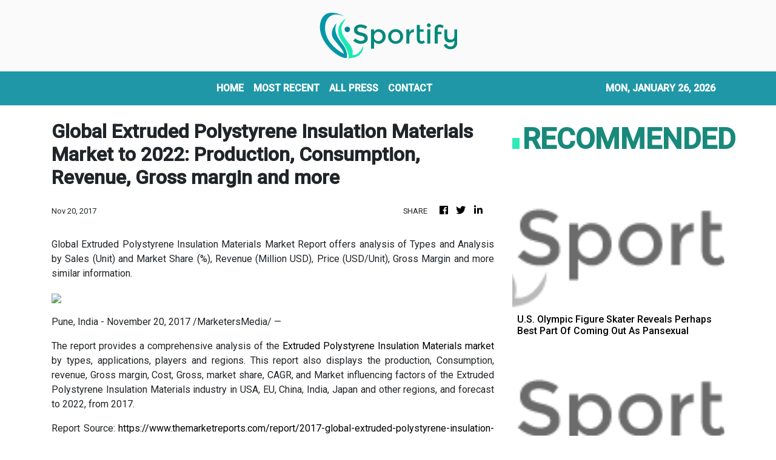

--- FILE ---
content_type: text/html; charset=utf-8
request_url: https://us-central1-vertical-news-network.cloudfunctions.net/get/fetch-include-rss
body_size: 15134
content:
[
  {
    "id": 112868884,
    "title": "Gillingham striker Josh Andrews shines after scrutiny",
    "summary": "Josh Andrews delivered a strong response to a frustrating afternoon a week ago as Gillingham cruised to a 3-0 win over Harrogate on Saturday.",
    "slug": "gillingham-striker-josh-andrews-shines-after-scrutiny",
    "link": "https://www.kentonline.co.uk/medway/sport/gillingham-striker-josh-andrews-shines-after-scrutiny-335580/",
    "date_published": "2026-01-26T08:32:08.000Z",
    "images": "https://www.kentonline.co.uk/_media/img/330x0/X0HSQNGNZDDV5ML3MCKS.jpg",
    "categories": "4062,162,1094,2804,4043,4063,4515,4526,4527,4528,4531,4538,4552,4553,4558,4566",
    "img_id": "0",
    "caption": "",
    "country": "United Kingdom",
    "source_type": "rss",
    "source": "KentOnline"
  },
  {
    "id": 112674183,
    "title": "Football fixtures and results",
    "summary": "Catch up with all the week’s football fixtures and results here.",
    "slug": "football-fixtures-and-results",
    "link": "https://www.kentonline.co.uk/maidstone/sport/football-fixtures-and-results-335455/",
    "date_published": "2026-01-26T08:17:20.000Z",
    "images": "https://www.kentonline.co.uk/_media/img/330x0/N8R8X0FT24YKT1IRL6P7.jpg",
    "categories": "4062,162,1094,2804,4043,4063,4515,4526,4527,4528,4531,4538,4552,4553,4558,4566",
    "img_id": "0",
    "caption": "",
    "country": "United Kingdom",
    "source_type": "rss",
    "source": "KentOnline"
  },
  {
    "id": 112868883,
    "title": "Ainsworth hopes Nevitt thrives after Cambridge loan move",
    "summary": "Gillingham manager Gareth Ainsworth says he hopes Elliott Nevitt enjoys success after joining League Two rivals Cambridge United.",
    "slug": "ainsworth-hopes-nevitt-thrives-after-cambridge-loan-move",
    "link": "https://www.kentonline.co.uk/medway/sport/ainsworth-hopes-nevitt-thrives-after-cambridge-loan-move-335582/",
    "date_published": "2026-01-26T05:00:00.000Z",
    "images": "https://www.kentonline.co.uk/_media/img/330x0/BD6RAIZUHXZI2UH19K8S.jpg",
    "categories": "4062,162,1094,2804,4043,4063,4515,4526,4527,4528,4531,4538,4552,4553,4558,4566",
    "img_id": "0",
    "caption": "",
    "country": "United Kingdom",
    "source_type": "rss",
    "source": "KentOnline"
  },
  {
    "id": 112708306,
    "title": "Ainsworth talks up promotion push after Gillingham’s dominant win",
    "summary": "‘We’re still in this race’ declared Gillingham’s boss after securing back-to-back League 2 wins.",
    "slug": "ainsworth-talks-up-promotion-push-after-gillinghams-dominant-win",
    "link": "https://www.kentonline.co.uk/medway/sport/reaction-harrogate-v-gillingham-league-2-335547/",
    "date_published": "2026-01-25T10:51:19.000Z",
    "images": "https://www.kentonline.co.uk/_media/img/330x0/IBA571H0JE7RD0691O37.jpg",
    "categories": "4062,162,1094,2804,4043,4063,4515,4526,4527,4528,4531,4538,4552,4553,4558,4566",
    "img_id": "0",
    "caption": "",
    "country": "United Kingdom",
    "source_type": "rss",
    "source": "KentOnline"
  },
  {
    "id": 112697004,
    "title": "Report: Back-to-back wins for the Gills",
    "summary": "Gillingham deservedly took maximum points from their trip to lowly Harrogate Town.",
    "slug": "report-backtoback-wins-for-the-gills",
    "link": "https://www.kentonline.co.uk/medway/sport/match-report-harrogate-v-gillingham-league-2-335546/",
    "date_published": "2026-01-25T10:50:34.000Z",
    "images": "https://www.kentonline.co.uk/_media/img/330x0/DBY9JCRPDMJ2UBQMEK73.jpg",
    "categories": "4062,162,1094,2804,4043,4063,4515,4526,4527,4528,4531,4538,4552,4553,4558,4566",
    "img_id": "0",
    "caption": "",
    "country": "United Kingdom",
    "source_type": "rss",
    "source": "KentOnline"
  },
  {
    "id": 112773439,
    "title": "Fit-again defender enjoying key role for rejuvenated Gills",
    "summary": "Conor Masterson underlined his growing influence at Gillingham as the goalscoring defender played a key role in Saturday’s win.",
    "slug": "fitagain-defender-enjoying-key-role-for-rejuvenated-gills",
    "link": "https://www.kentonline.co.uk/medway/sport/fit-again-defender-enjoying-key-role-for-rejuvenated-gills-335566/",
    "date_published": "2026-01-25T10:50:06.000Z",
    "images": "https://www.kentonline.co.uk/_media/img/330x0/KRM31TTI4REBGCOUWEIM.jpg",
    "categories": "4062,162,1094,2804,4043,4063,4515,4526,4527,4528,4531,4538,4552,4553,4558,4566",
    "img_id": "0",
    "caption": "",
    "country": "United Kingdom",
    "source_type": "rss",
    "source": "KentOnline"
  },
  {
    "id": 112719019,
    "title": "Williams’ reward after answering late Gillingham call-up",
    "summary": "Euan Williams’ dash north by train ended in a big moment for the Gillingham midfielder.",
    "slug": "williams-reward-after-answering-late-gillinghamcallup",
    "link": "https://www.kentonline.co.uk/medway/sport/williams-reward-after-answering-late-gillingham-call-up-335562/",
    "date_published": "2026-01-24T20:55:35.000Z",
    "images": "https://www.kentonline.co.uk/_media/img/330x0/ZPNTF4TKMO13Z1GZ0Z85.jpg",
    "categories": "4062,162,1094,2804,4043,4063,4515,4526,4527,4528,4531,4538,4552,4553,4558,4566",
    "img_id": "0",
    "caption": "",
    "country": "United Kingdom",
    "source_type": "rss",
    "source": "KentOnline"
  },
  {
    "id": 112719018,
    "title": "Southern Counties East League round-up",
    "summary": "Hythe Town were hit for seven on a bruising day for the Southern Counties East Premier Division strugglers.",
    "slug": "southern-counties-east-league-roundup",
    "link": "https://www.kentonline.co.uk/malling/sport/southern-counties-east-league-round-up-335563/",
    "date_published": "2026-01-24T20:52:33.000Z",
    "images": "https://www.kentonline.co.uk/_media/img/330x0/HKTQIDRSV6T0TRGT30N5.jpg",
    "categories": "4062,162,1094,2804,4043,4063,4515,4526,4527,4528,4531,4538,4552,4553,4558,4566",
    "img_id": "0",
    "caption": "",
    "country": "United Kingdom",
    "source_type": "rss",
    "source": "KentOnline"
  },
  {
    "id": 112708305,
    "title": "‘The boy was almost in tears’ - Injury blow for Gillingham loan man",
    "summary": "Gillingham loan winger Jonny Smith’s injury frustration continued on Saturday as he ended the day on crutches.",
    "slug": "the-boy-was-almost-in-tears-injury-blow-for-gillingham-loan-man",
    "link": "https://www.kentonline.co.uk/medway/sport/the-boy-was-almost-in-tears-injury-blow-for-gillingham-l-335561/",
    "date_published": "2026-01-24T19:47:06.000Z",
    "images": "https://www.kentonline.co.uk/_media/img/330x0/QBOGRXR6BGQH8VSRCVBW.jpg",
    "categories": "4062,162,1094,2804,4043,4063,4515,4526,4527,4528,4531,4538,4552,4553,4558,4566",
    "img_id": "0",
    "caption": "",
    "country": "United Kingdom",
    "source_type": "rss",
    "source": "KentOnline"
  },
  {
    "id": 112708304,
    "title": "Isthmian League round-up",
    "summary": "Ramsgate maintained their 100 per cent record in 2026 with a third successive victory.",
    "slug": "isthmian-league-roundup",
    "link": "https://www.kentonline.co.uk/thanet/sport/isthmian-league-round-up-335559/",
    "date_published": "2026-01-24T19:17:38.000Z",
    "images": "https://www.kentonline.co.uk/_media/img/330x0/WTQXLKAMNL63BUWBMKLT.jpg",
    "categories": "4062,162,1094,2804,4043,4063,4515,4526,4527,4528,4531,4538,4552,4553,4558,4566",
    "img_id": "0",
    "caption": "",
    "country": "United Kingdom",
    "source_type": "rss",
    "source": "KentOnline"
  },
  {
    "id": 112674178,
    "title": "Matchday Live: Harrogate v Gillingham, Ebbsfleet v Dagenham, Maidstone v Hemel Hempstead, Folkestone v Wingate & Finchley",
    "summary": "Follow this afternoon’s football in our live blog, including Gillingham’s trip to Harrogate.",
    "slug": "matchday-live-harrogate-v-gillingham-ebbsfleet-v-dagenham-maidstone-v-hemel-hempstead-folkestone-v-wingate-finchley",
    "link": "https://www.kentonline.co.uk/medway/sport/matchday-live-harrogate-v-gillingham-ebbsfleet-v-dagenham-335554/",
    "date_published": "2026-01-24T13:50:00.000Z",
    "images": "https://www.kentonline.co.uk/_media/img/330x0/6M8MZNFCPNH6E0CNJBGK.jpg",
    "categories": "4062,162,1094,2804,4043,4063,4515,4526,4527,4528,4531,4538,4552,4553,4558,4566",
    "img_id": "0",
    "caption": "",
    "country": "United Kingdom",
    "source_type": "rss",
    "source": "KentOnline"
  },
  {
    "id": 112674179,
    "title": "Nevitt on his way as Gillingham line up next move",
    "summary": "Striker Elliott Nevitt has linked up with his former Gillingham manager and a move away from the club.",
    "slug": "nevitt-on-his-way-as-gillingham-line-up-next-move",
    "link": "https://www.kentonline.co.uk/medway/sport/nevitt-on-his-way-as-gillingham-line-up-next-move-335532/",
    "date_published": "2026-01-24T07:28:01.000Z",
    "images": "https://www.kentonline.co.uk/_media/img/330x0/Z7OXVV14SU30OEK62DIZ.jpg",
    "categories": "4062,162,1094,2804,4043,4063,4515,4526,4527,4528,4531,4538,4552,4553,4558,4566",
    "img_id": "0",
    "caption": "",
    "country": "United Kingdom",
    "source_type": "rss",
    "source": "KentOnline"
  },
  {
    "id": 112624627,
    "title": "U.S. Olympic Figure Skater Reveals Perhaps Best Part Of Coming Out As Pansexual",
    "summary": "Milan Olympics-bound Amber Glenn spoke candidly about her sexuality, and she might be making history for it.",
    "slug": "us-olympic-figure-skater-reveals-perhaps-best-part-of-coming-out-as-pansexual",
    "link": "https://www.huffpost.com/entry/amber-glenn-bisexual-pansexual-figure-skater-milan-cortina-olympics_n_69737b36e4b0a02ab3a0ea76",
    "date_published": "2026-01-23T17:59:32.000Z",
    "images": "",
    "categories": "4062,162,1094,2804,4043,4063,4515,4526,4527,4528,4531,4538,4552,4553,4558,4566",
    "img_id": "0",
    "caption": "",
    "country": "United States",
    "source_type": "rss",
    "source": "HuffPost"
  },
  {
    "id": 112674180,
    "title": "Gillingham snap up goalscoring midfielder",
    "summary": "Gillingham have signed a midfielder who scored against them last weekend.",
    "slug": "gillingham-snap-up-goalscoring-midfielder",
    "link": "https://www.kentonline.co.uk/medway/sport/gillingham-snap-up-goalscoring-midfielder-335523/",
    "date_published": "2026-01-23T14:59:36.000Z",
    "images": "https://www.kentonline.co.uk/_media/img/330x0/T6CRWYHDOGHBT1HC6WCU.jpg",
    "categories": "4062,162,1094,2804,4043,4063,4515,4526,4527,4528,4531,4538,4552,4553,4558,4566",
    "img_id": "0",
    "caption": "",
    "country": "United Kingdom",
    "source_type": "rss",
    "source": "KentOnline"
  },
  {
    "id": 112565233,
    "title": "Fascinating Photos Capture The First Ever Winter Olympics In 1924",
    "summary": "There’s not a sponsorship logo or LED scoreboard in sight.",
    "slug": "fascinating-photos-capture-the-first-ever-winter-olympics-in-1924",
    "link": "https://www.huffpost.com/entry/winter-olympics-1924-chamonix-photos_n_69736beee4b0283a09775a85",
    "date_published": "2026-01-23T14:05:36.000Z",
    "images": "",
    "categories": "4062,162,1094,2804,4043,4063,4515,4526,4527,4528,4531,4538,4552,4553,4558,4566",
    "img_id": "0",
    "caption": "",
    "country": "United States",
    "source_type": "rss",
    "source": "HuffPost"
  },
  {
    "id": 112674182,
    "title": "Ref alert for Gills as controversial official takes charge",
    "summary": "Controversial referee Zac Kennard-Kettle has been assigned to take charge of Gillingham’s League 2 clash at Harrogate Town tomorrow.",
    "slug": "ref-alert-for-gills-as-controversial-official-takes-charge",
    "link": "https://www.kentonline.co.uk/medway/sport/ref-alert-for-gills-as-controversial-official-takes-charge-335491/",
    "date_published": "2026-01-23T05:00:00.000Z",
    "images": "https://www.kentonline.co.uk/_media/img/330x0/CLHUSXC06J24EIO2ZOSC.jpg",
    "categories": "4062,162,1094,2804,4043,4063,4515,4526,4527,4528,4531,4538,4552,4553,4558,4566",
    "img_id": "0",
    "caption": "",
    "country": "United Kingdom",
    "source_type": "rss",
    "source": "KentOnline"
  },
  {
    "id": 112674181,
    "title": "‘I didn’t know that!’ Gillingham winger stunned by opponent’s form",
    "summary": "Gillingham winger Jonny Smith was surprised to learn just how bad Harrogate’s current League 2 form is.",
    "slug": "i-didnt-know-that-gillingham-winger-stunned-by-opponents-form",
    "link": "https://www.kentonline.co.uk/medway/sport/i-didn-t-know-that-gillingham-winger-stunned-by-opponent-335489/",
    "date_published": "2026-01-23T05:00:00.000Z",
    "images": "https://www.kentonline.co.uk/_media/img/330x0/CG2YJS7X22SUIZFI2YCK.jpg",
    "categories": "4062,162,1094,2804,4043,4063,4515,4526,4527,4528,4531,4538,4552,4553,4558,4566",
    "img_id": "0",
    "caption": "",
    "country": "United Kingdom",
    "source_type": "rss",
    "source": "KentOnline"
  },
  {
    "id": 112512846,
    "title": "NFL Reporter-Turned Senate Hopeful Roundly Mocked For Campaign Claim",
    "summary": "MS NOW’s Chris Hayes called Minnesota Senate candidate Michele Tafoya's claim that walking the NFL sidelines taught her leadership “the funniest argument for why someone is qualified for a job I've ever seen.”",
    "slug": "nfl-reporterturned-senate-hopeful-roundly-mocked-for-campaign-claim",
    "link": "https://www.huffpost.com/entry/nfl-journalist-michele-tafoya-running-for-senate-gets-ridicule_n_69726bbae4b0dfed7798fb10",
    "date_published": "2026-01-22T19:50:14.000Z",
    "images": "",
    "categories": "4062,162,1094,2804,4043,4063,4515,4526,4527,4528,4531,4538,4552,4553,4558,4566",
    "img_id": "0",
    "caption": "",
    "country": "United States",
    "source_type": "rss",
    "source": "HuffPost"
  },
  {
    "id": 112457394,
    "title": "Manager jokes about rumours as Gills linked with winger McAllister",
    "summary": "Gillingham manager Gareth Ainsworth admits he’ll be glad when the transfer window closes as more players are linked with a move to Priestfield.",
    "slug": "manager-jokes-about-rumours-as-gills-linked-with-winger-mcallister",
    "link": "https://www.kentonline.co.uk/medway/sport/ainsworth-jokes-about-rumours-as-gills-linked-with-winger-mc-335479/",
    "date_published": "2026-01-22T16:09:27.000Z",
    "images": "https://www.kentonline.co.uk/_media/img/330x0/YTCQFA5XRNVTPWLEW2DT.jpg",
    "categories": "4062,162,1094,2804,4043,4063,4515,4526,4527,4528,4531,4538,4552,4553,4558,4566",
    "img_id": "0",
    "caption": "",
    "country": "United Kingdom",
    "source_type": "rss",
    "source": "KentOnline"
  },
  {
    "id": 112512847,
    "title": "Off-Ice Drama Prompts NBC To Fire Olympics Skating Commentator",
    "summary": "The network made the move just weeks before the Winter Games begin in Italy.",
    "slug": "office-drama-prompts-nbc-to-fire-olympics-skating-commentator",
    "link": "https://www.huffpost.com/entry/nbc-winter-olympics-gabriella-papadakis_n_69723953e4b0dfed7798ca36",
    "date_published": "2026-01-22T15:58:17.000Z",
    "images": "",
    "categories": "4062,162,1094,2804,4043,4063,4515,4526,4527,4528,4531,4538,4552,4553,4558,4566",
    "img_id": "0",
    "caption": "",
    "country": "United States",
    "source_type": "rss",
    "source": "HuffPost"
  },
  {
    "id": 112451921,
    "title": "Race To Finish Venues, U.S. Hockey Star Injured: Live Winter Olympics Updates",
    "summary": "Follow along for the latest news from the 2026 Milan Cortina Games.",
    "slug": "race-to-finish-venues-us-hockey-star-injured-live-winter-olympics-updates",
    "link": "https://www.huffpost.com/entry/2026-winter-olympics-milan-cortina-latest-updates_n_6972065ee4b0dfed77989a6a",
    "date_published": "2026-01-22T14:57:31.000Z",
    "images": "",
    "categories": "4062,162,1094,2804,4043,4063,4515,4526,4527,4528,4531,4538,4552,4553,4558,4566",
    "img_id": "0",
    "caption": "",
    "country": "United States",
    "source_type": "rss",
    "source": "HuffPost"
  },
  {
    "id": 112457395,
    "title": "Duo win Olympics call-up",
    "summary": "Tunbridge Wells’ Matt Weston and Thanet’s Taylor Lawrence will compete in their second Winter Olympics next month after getting the nod for Team GB.",
    "slug": "duo-win-olympics-callup",
    "link": "https://www.kentonline.co.uk/tunbridge-wells/sport/duo-win-olympics-call-up-335459/",
    "date_published": "2026-01-22T13:17:36.000Z",
    "images": "https://www.kentonline.co.uk/_media/img/330x0/SGNV1J8JH8JKY3WI2CMZ.jpg",
    "categories": "4062,162,1094,2804,4043,4063,4515,4526,4527,4528,4531,4538,4552,4553,4558,4566",
    "img_id": "0",
    "caption": "",
    "country": "United Kingdom",
    "source_type": "rss",
    "source": "KentOnline"
  },
  {
    "id": 112457396,
    "title": "Kent overseas bowler excited for maiden English red-ball spell",
    "summary": "A second South African fast bowler has agreed to join for the start of Kent’s County Championship summer.",
    "slug": "kent-overseas-bowler-excited-for-maiden-english-redball-spell",
    "link": "https://www.kentonline.co.uk/canterbury/sport/second-south-african-joins-kent-for-start-of-red-ball-season-335444/",
    "date_published": "2026-01-22T12:20:19.000Z",
    "images": "https://www.kentonline.co.uk/_media/img/330x0/CRKHGS5NFBHYIK5WKNYF.jpg",
    "categories": "4062,162,1094,2804,4043,4063,4515,4526,4527,4528,4531,4538,4552,4553,4558,4566",
    "img_id": "0",
    "caption": "",
    "country": "United Kingdom",
    "source_type": "rss",
    "source": "KentOnline"
  },
  {
    "id": 112442318,
    "title": "Organizers Rush To Complete Winter Olympic Venues In Time For Games",
    "summary": "“Is there still some work to be done? Yes, a lot,\" admitted an IOC director, adding: \"But what I have been told is, it's not complex work.\"",
    "slug": "organizers-rush-to-complete-winter-olympic-venues-in-time-for-games",
    "link": "https://www.huffpost.com/entry/winter-olympics-venues-rush-to-finish_n_6972144ae4b08d1cc243b712",
    "date_published": "2026-01-22T12:19:31.000Z",
    "images": "",
    "categories": "4062,162,1094,2804,4043,4063,4515,4526,4527,4528,4531,4538,4552,4553,4558,4566",
    "img_id": "0",
    "caption": "",
    "country": "United States",
    "source_type": "rss",
    "source": "HuffPost"
  },
  {
    "id": 112457398,
    "title": "Joe Gbode on the move months after big-money Gillingham exit",
    "summary": "Joe Gbode has joined a non-league team just five months after a big move away from Gillingham.",
    "slug": "joe-gbode-on-the-move-months-after-bigmoney-gillingham-exit",
    "link": "https://www.kentonline.co.uk/medway/sport/joe-gbode-on-the-move-months-after-big-money-gillingham-exit-335443/",
    "date_published": "2026-01-22T09:02:05.000Z",
    "images": "https://www.kentonline.co.uk/_media/img/330x0/U33HQYNYJI0N3I46CEY2.jpg",
    "categories": "4062,162,1094,2804,4043,4063,4515,4526,4527,4528,4531,4538,4552,4553,4558,4566",
    "img_id": "0",
    "caption": "",
    "country": "United Kingdom",
    "source_type": "rss",
    "source": "KentOnline"
  },
  {
    "id": 112457397,
    "title": "Ainsworth backs Gills to build momentum",
    "summary": "Gillingham manager Gareth Ainsworth is convinced he’s on the cusp of turning things around.",
    "slug": "ainsworth-backs-gills-to-build-momentum",
    "link": "https://www.kentonline.co.uk/medway/sport/ainsworth-backs-gills-to-build-momentum-335406/",
    "date_published": "2026-01-22T05:00:00.000Z",
    "images": "https://www.kentonline.co.uk/_media/img/330x0/WQMM3P55CUH3GZ2ETI2E.jpg",
    "categories": "4062,162,1094,2804,4043,4063,4515,4526,4527,4528,4531,4538,4552,4553,4558,4566",
    "img_id": "0",
    "caption": "",
    "country": "United Kingdom",
    "source_type": "rss",
    "source": "KentOnline"
  },
  {
    "id": 112442319,
    "title": "David Beckham Breaks His Silence After Son Brooklyn's Accusations",
    "summary": "The former English professional footballer also spoke about how “dangerous” social media can be.",
    "slug": "david-beckham-breaks-his-silence-after-son-brooklyns-accusations",
    "link": "https://www.huffpost.com/entry/david-beckham-brooklyn-rant-feud_n_6970fee0e4b0f8f3759e7056",
    "date_published": "2026-01-21T22:40:46.000Z",
    "images": "",
    "categories": "4062,162,1094,2804,4043,4063,4515,4526,4527,4528,4531,4538,4552,4553,4558,4566",
    "img_id": "0",
    "caption": "",
    "country": "United States",
    "source_type": "rss",
    "source": "HuffPost"
  },
  {
    "id": 112442320,
    "title": "Andy Cohen Corners NBC Analyst To Answer If He Hooked Up With 'Closeted' Athlete",
    "summary": "Winter Olympics commentator Johnny Weir was asked if he had a \"Heated Rivalry\" moment as a skater.",
    "slug": "andy-cohen-corners-nbc-analyst-to-answer-if-he-hooked-up-with-closeted-athlete",
    "link": "https://www.huffpost.com/entry/andy-cohen-johnny-weir_n_6971272de4b09c80d30579b1",
    "date_published": "2026-01-21T21:15:04.000Z",
    "images": "",
    "categories": "4062,162,1094,2804,4043,4063,4515,4526,4527,4528,4531,4538,4552,4553,4558,4566",
    "img_id": "0",
    "caption": "",
    "country": "United States",
    "source_type": "rss",
    "source": "HuffPost"
  },
  {
    "id": 112402113,
    "title": "Managers blamed as Gills fined for their part in mass brawl",
    "summary": "Gillingham have been hit with a fine for their part in a mass confrontation against Colchester United.",
    "slug": "managers-blamed-as-gills-fined-for-their-part-in-mass-brawl",
    "link": "https://www.kentonline.co.uk/medway/sport/managers-blamed-as-gills-fined-for-their-part-in-mass-brawl-335432/",
    "date_published": "2026-01-21T19:19:24.000Z",
    "images": "https://www.kentonline.co.uk/_media/img/330x0/LPJX8XYTQ1U603MMBZUJ.jpg",
    "categories": "4062,162,1094,2804,4043,4063,4515,4526,4527,4528,4531,4538,4552,4553,4558,4566",
    "img_id": "0",
    "caption": "",
    "country": "United Kingdom",
    "source_type": "rss",
    "source": "KentOnline"
  },
  {
    "id": 112352980,
    "title": "Longtime NBC Football Reporter Announces GOP Senate Bid In Powder Keg State",
    "summary": "The former sports broadcaster turned candidate attacked \"radical ideologies\" in a campaign video packed with conservative talking points.",
    "slug": "longtime-nbc-football-reporter-announces-gop-senate-bid-in-powder-keg-state",
    "link": "https://www.huffpost.com/entry/michele-tafoya-senate_n_6970bbd3e4b084d70182f19f",
    "date_published": "2026-01-21T13:43:13.000Z",
    "images": "",
    "categories": "4062,162,1094,2804,4043,4063,4515,4526,4527,4528,4531,4538,4552,4553,4558,4566",
    "img_id": "0",
    "caption": "",
    "country": "United States",
    "source_type": "rss",
    "source": "HuffPost"
  },
  {
    "id": 112402114,
    "title": "Good vibes at Gillingham attract Watford loan man back",
    "summary": "Watford defender Travis Akomeah has returned to Gillingham on loan for the remainder of the season.",
    "slug": "good-vibes-at-gillingham-attract-watford-loan-man-back",
    "link": "https://www.kentonline.co.uk/medway/sport/watford-loan-man-makes-gillingham-return-335411/",
    "date_published": "2026-01-21T13:33:41.000Z",
    "images": "https://www.kentonline.co.uk/_media/img/330x0/FSRJRCYJNFCGDUH5L1TS.jpg",
    "categories": "4062,162,1094,2804,4043,4063,4515,4526,4527,4528,4531,4538,4552,4553,4558,4566",
    "img_id": "0",
    "caption": "",
    "country": "United Kingdom",
    "source_type": "rss",
    "source": "KentOnline"
  },
  {
    "id": 112352981,
    "title": "Favoritism Furor Erupts After Top Coach’s Daughter Named To Olympic Team",
    "summary": "The Italian curling team's selection of 19-year-old Rebecca Mariani brought a furious response from the omitted Angela Romei, who was in the squad for years.",
    "slug": "favoritism-furor-erupts-after-top-coachs-daughter-named-to-olympic-team",
    "link": "https://www.huffpost.com/entry/favoritism-row-olympics-italy_n_6970c32fe4b084d70182f8f0",
    "date_published": "2026-01-21T12:33:45.000Z",
    "images": "",
    "categories": "4062,162,1094,2804,4043,4063,4515,4526,4527,4528,4531,4538,4552,4553,4558,4566",
    "img_id": "0",
    "caption": "",
    "country": "United States",
    "source_type": "rss",
    "source": "HuffPost"
  },
  {
    "id": 112343772,
    "title": "Striker handed chance to reignite goal run at Sheppey",
    "summary": "Sheppey United will be hoping their new loan recruit can rediscover the scoring form that brought him eight goals in two months at Chatham Town.",
    "slug": "striker-handed-chance-to-reignite-goal-run-at-sheppey",
    "link": "https://www.kentonline.co.uk/sheerness/sport/striker-handed-chance-to-reignite-goal-run-at-sheppey-335385/",
    "date_published": "2026-01-21T12:09:44.000Z",
    "images": "https://www.kentonline.co.uk/_media/img/330x0/2KMWEUPWTIE8GB2LCUB4.jpg",
    "categories": "4062,162,1094,2804,4043,4063,4515,4526,4527,4528,4531,4538,4552,4553,4558,4566",
    "img_id": "0",
    "caption": "",
    "country": "United Kingdom",
    "source_type": "rss",
    "source": "KentOnline"
  },
  {
    "id": 112343771,
    "title": "Gillingham goakeeper makes loan move",
    "summary": "Gillingham goalkeeper Taite Holtam will spend the second half of the season playing in the Isthmian Premier Division.",
    "slug": "gillingham-goakeeper-makes-loan-move",
    "link": "https://www.kentonline.co.uk/medway/sport/gillingham-goakeeper-makes-loan-move-335399/",
    "date_published": "2026-01-21T11:51:19.000Z",
    "images": "https://www.kentonline.co.uk/_media/img/330x0/E6OZQQO7KMID06PA6D11.jpg",
    "categories": "4062,162,1094,2804,4043,4063,4515,4526,4527,4528,4531,4538,4552,4553,4558,4566",
    "img_id": "0",
    "caption": "",
    "country": "United Kingdom",
    "source_type": "rss",
    "source": "KentOnline"
  },
  {
    "id": 112311782,
    "title": "From Priestfield madness to Milton Rec: Gillingham fan’s surreal weekend",
    "summary": "Milton Rec on Sunday morning felt a world away from Priestfield for Gills fan and ref Will Campbell-Wroe after his big moment a day earlier.",
    "slug": "from-priestfield-madness-to-milton-rec-gillingham-fans-surreal-weekend",
    "link": "https://www.kentonline.co.uk/medway/sport/from-priestfield-madness-to-milton-rec-gillingham-fan-s-sur-335383/",
    "date_published": "2026-01-21T09:32:43.000Z",
    "images": "https://www.kentonline.co.uk/_media/img/330x0/4BB58Y2FIOGMWHPLYKZM.jpg",
    "categories": "4062,162,1094,2804,4043,4063,4515,4526,4527,4528,4531,4538,4552,4553,4558,4566",
    "img_id": "0",
    "caption": "",
    "country": "United Kingdom",
    "source_type": "rss",
    "source": "KentOnline"
  },
  {
    "id": 111721757,
    "title": "Football fixtures and results",
    "summary": "Catch up with all the week’s football fixtures and results here.",
    "slug": "football-fixtures-and-results",
    "link": "https://www.kentonline.co.uk/maidstone/sport/football-fixtures-and-results-335134/",
    "date_published": "2026-01-20T22:22:49.000Z",
    "images": "https://www.kentonline.co.uk/_media/img/330x0/0LSL4LIX1L2NXEROWES2.jpg",
    "categories": "4062,162,1094,2804,4043,4063,4515,4526,4527,4528,4531,4538,4552,4553,4558,4566",
    "img_id": "0",
    "caption": "",
    "country": "United Kingdom",
    "source_type": "rss",
    "source": "KentOnline"
  },
  {
    "id": 112273410,
    "title": "Scottish side confirm Gillingham bids for striker",
    "summary": "Gillingham have had two bids turned down for Ross County striker Ronan Hale.",
    "slug": "scottish-side-confirm-gillingham-bids-for-striker",
    "link": "https://www.kentonline.co.uk/medway/sport/scottish-side-confirm-gillingham-bids-for-striker-335367/",
    "date_published": "2026-01-20T17:41:48.000Z",
    "images": "https://www.kentonline.co.uk/_media/img/330x0/HOQKRBP2MM3MKF6TYRS3.jpg",
    "categories": "4062,162,1094,2804,4043,4063,4515,4526,4527,4528,4531,4538,4552,4553,4558,4566",
    "img_id": "0",
    "caption": "",
    "country": "United Kingdom",
    "source_type": "rss",
    "source": "KentOnline"
  },
  {
    "id": 112273411,
    "title": "Kent Schools Cross-Country Championships - in pictures",
    "summary": "If you ran in the weekend’s Kent Schools Cross-Country Championships Simon Hildrew’s picture gallery is a must-see - you could be in the frame!",
    "slug": "kent-schools-crosscountry-championships-in-pictures",
    "link": "https://www.kentonline.co.uk/dartford/sport/kent-schools-cross-country-championships-in-pictures-335324/",
    "date_published": "2026-01-20T09:54:59.000Z",
    "images": "https://www.kentonline.co.uk/_media/img/330x0/50CSXBSOX7EIHZ3HT6AA.jpg",
    "categories": "4062,162,1094,2804,4043,4063,4515,4526,4527,4528,4531,4538,4552,4553,4558,4566",
    "img_id": "0",
    "caption": "",
    "country": "United Kingdom",
    "source_type": "rss",
    "source": "KentOnline"
  },
  {
    "id": 112273412,
    "title": "Why Gillingham’s winger reunion has Ainsworth smiling",
    "summary": "Manager Gareth Ainsworth finally has the tools he craves at Gillingham and the chance to unleash his preferred attacking formation.",
    "slug": "why-gillinghams-winger-reunion-has-ainsworth-smiling",
    "link": "https://www.kentonline.co.uk/medway/sport/why-gillingham-s-winger-reunion-has-ainsworth-smiling-335325/",
    "date_published": "2026-01-20T05:00:00.000Z",
    "images": "https://www.kentonline.co.uk/_media/img/330x0/UQFBP1CSPTYU470TUCZP.jpg",
    "categories": "4062,162,1094,2804,4043,4063,4515,4526,4527,4528,4531,4538,4552,4553,4558,4566",
    "img_id": "0",
    "caption": "",
    "country": "United Kingdom",
    "source_type": "rss",
    "source": "KentOnline"
  },
  {
    "id": 112130131,
    "title": "South African signs for Kent",
    "summary": "An ICC World Test champion has agreed to sign for Kent as an overseas player this summer.",
    "slug": "south-african-signs-for-kent",
    "link": "https://www.kentonline.co.uk/canterbury/sport/south-african-signs-for-kent-335290/",
    "date_published": "2026-01-19T15:50:41.000Z",
    "images": "https://www.kentonline.co.uk/_media/img/330x0/DKUQ05V5ELK802PCPR08.jpg",
    "categories": "4062,162,1094,2804,4043,4063,4515,4526,4527,4528,4531,4538,4552,4553,4558,4566",
    "img_id": "0",
    "caption": "",
    "country": "United Kingdom",
    "source_type": "rss",
    "source": "KentOnline"
  },
  {
    "id": 112140263,
    "title": "FA Vase fifth round draw",
    "summary": "The draw has been made for the fifth round of the FA Vase - with holders Whitstable still hoping to retain the trophy.",
    "slug": "fa-vase-fifth-round-draw",
    "link": "https://www.kentonline.co.uk/whitstable/sport/fa-vase-fifth-round-draw-335309/",
    "date_published": "2026-01-19T15:34:50.000Z",
    "images": "https://www.kentonline.co.uk/_media/img/330x0/VUMQOX4JT1EDRX67DO5K.jpg",
    "categories": "4062,162,1094,2804,4043,4063,4515,4526,4527,4528,4531,4538,4552,4553,4558,4566",
    "img_id": "0",
    "caption": "",
    "country": "United Kingdom",
    "source_type": "rss",
    "source": "KentOnline"
  },
  {
    "id": 112135829,
    "title": "Bills Fire Sean McDermott After 9 Seasons Of Falling Short Of Reaching Super Bowl: Sources",
    "summary": "The move came two days after the team was eliminated in a heart-wrenching 33-30 overtime loss at Denver in the divisional round of the playoffs.",
    "slug": "bills-fire-sean-mcdermott-after-9-seasons-of-falling-short-of-reaching-super-bowl-sources",
    "link": "https://www.huffpost.com/entry/bufallo-bills-mcdermott-fired_n_696e4b72e4b08923e0749205",
    "date_published": "2026-01-19T15:27:11.000Z",
    "images": "",
    "categories": "4062,162,1094,2804,4043,4063,4515,4526,4527,4528,4531,4538,4552,4553,4558,4566",
    "img_id": "0",
    "caption": "",
    "country": "United States",
    "source_type": "rss",
    "source": "HuffPost"
  },
  {
    "id": 112130132,
    "title": "KentOnline’s team of the week",
    "summary": "Find out who’s in KentOnline’s team of the week and vote for your star man.",
    "slug": "kentonlines-team-of-the-week",
    "link": "https://www.kentonline.co.uk/gravesend/sport/kentonline-s-team-of-the-week-335282/",
    "date_published": "2026-01-19T09:50:49.000Z",
    "images": "https://www.kentonline.co.uk/_media/img/330x0/ZWQXHV75WHJ0BUFDEFES.jpg",
    "categories": "4062,162,1094,2804,4043,4063,4515,4526,4527,4528,4531,4538,4552,4553,4558,4566",
    "img_id": "0",
    "caption": "",
    "country": "United Kingdom",
    "source_type": "rss",
    "source": "KentOnline"
  },
  {
    "id": 112135830,
    "title": "Heckler At NBA Game In London Gets Huge Cheers With Blunt 3-Word Message For Trump",
    "summary": "A protester let the president know exactly how he feels about U.S. efforts to take Greenland.",
    "slug": "heckler-at-nba-game-in-london-gets-huge-cheers-with-blunt-3word-message-for-trump",
    "link": "https://www.huffpost.com/entry/nba-game-greenland-trump-heckler_n_696db26ee4b0fb912e992a3c",
    "date_published": "2026-01-19T06:14:31.000Z",
    "images": "",
    "categories": "4062,162,1094,2804,4043,4063,4515,4526,4527,4528,4531,4538,4552,4553,4558,4566",
    "img_id": "0",
    "caption": "",
    "country": "United States",
    "source_type": "rss",
    "source": "HuffPost"
  },
  {
    "id": 112103917,
    "title": "‘He’s a machine’ – Veteran duo lead the way in Gillingham thriller",
    "summary": "Glenn Morris was back in the Gillingham side on Saturday and saluted the efforts of a fellow veteran in their team.",
    "slug": "hes-a-machine-veteran-duo-lead-the-way-in-gillingham-thriller",
    "link": "https://www.kentonline.co.uk/medway/sport/he-s-a-machine-veteran-duo-lead-the-way-in-gillingham-th-335278/",
    "date_published": "2026-01-19T05:00:00.000Z",
    "images": "https://www.kentonline.co.uk/_media/img/330x0/EZ3LODJVPHZJW7Z6ER38.jpg",
    "categories": "4062,162,1094,2804,4043,4063,4515,4526,4527,4528,4531,4538,4552,4553,4558,4566",
    "img_id": "0",
    "caption": "",
    "country": "United Kingdom",
    "source_type": "rss",
    "source": "KentOnline"
  },
  {
    "id": 111915683,
    "title": "‘Oh my God, what a game!’ – Ainsworth revels in Gillingham’s comeback win",
    "summary": "Manager Gareth Ainsworth revelled in a dramatic afternoon at Priestfield as Gillingham came from behind to win a thrilling contest.",
    "slug": "oh-my-god-what-a-game-ainsworth-revels-in-gillinghams-comeback-win",
    "link": "https://www.kentonline.co.uk/medway/sport/reaction-gillingham-v-newport-county-335247/",
    "date_published": "2026-01-18T10:16:34.000Z",
    "images": "https://www.kentonline.co.uk/_media/img/330x0/VW1NZ53M7NX0B5T2YABV.jpg",
    "categories": "4062,162,1094,2804,4043,4063,4515,4526,4527,4528,4531,4538,4552,4553,4558,4566",
    "img_id": "0",
    "caption": "",
    "country": "United Kingdom",
    "source_type": "rss",
    "source": "KentOnline"
  },
  {
    "id": 112021639,
    "title": "Bo Nix Breaks His Right Ankle Late In Broncos' Playoff Win, Will Have Surgery",
    "summary": "Bo Nix broke his right ankle late in overtime of the Denver Broncos’ divisional-round victory over Buffalo on Saturday and will have surgery that will sideline him for the rest of the playoffs.",
    "slug": "bo-nix-breaks-his-right-ankle-late-in-broncos-playoff-win-will-have-surgery",
    "link": "https://www.huffpost.com/entry/denver-broncos-quarterback-bo-nix_n_696c50a8e4b0e4bac192c560",
    "date_published": "2026-01-18T03:29:18.000Z",
    "images": "",
    "categories": "4062,162,1094,2804,4043,4063,4515,4526,4527,4528,4531,4538,4552,4553,4558,4566",
    "img_id": "0",
    "caption": "",
    "country": "United States",
    "source_type": "rss",
    "source": "HuffPost"
  },
  {
    "id": 111927577,
    "title": "Ainsworth backs Andrews as Gills survive missed sitters",
    "summary": "Josh Andrews got the support from his manager on Saturday after the Gillingham striker had a day to forget.",
    "slug": "ainsworth-backs-andrews-as-gills-survive-missed-sitters",
    "link": "https://www.kentonline.co.uk/medway/sport/ainsworth-backs-andrews-as-gills-survive-missed-sitters-335255/",
    "date_published": "2026-01-17T23:32:22.000Z",
    "images": "https://www.kentonline.co.uk/_media/img/330x0/7H4T3MIBQ4TLKFR5BJIG.jpg",
    "categories": "4062,162,1094,2804,4043,4063,4515,4526,4527,4528,4531,4538,4552,4553,4558,4566",
    "img_id": "0",
    "caption": "",
    "country": "United Kingdom",
    "source_type": "rss",
    "source": "KentOnline"
  },
  {
    "id": 111927576,
    "title": "Fan saves the day after club’s call for assistance",
    "summary": "A fan from the stands came to the rescue on Saturday after Gillingham’s game was held up because of an injury.",
    "slug": "fan-saves-the-day-after-clubscall-for-assistance",
    "link": "https://www.kentonline.co.uk/medway/sport/fan-saves-the-day-after-club-s-call-for-assistance-335257/",
    "date_published": "2026-01-17T23:27:24.000Z",
    "images": "https://www.kentonline.co.uk/_media/img/330x0/Q8U9DG5F88TZQE6T2I43.jpg",
    "categories": "4062,162,1094,2804,4043,4063,4515,4526,4527,4528,4531,4538,4552,4553,4558,4566",
    "img_id": "0",
    "caption": "",
    "country": "United Kingdom",
    "source_type": "rss",
    "source": "KentOnline"
  },
  {
    "id": 111915684,
    "title": "Report: Late drama at Priestfield as Gillingham clinch comeback win",
    "summary": "Substitute Garath McCleary came off the bench to score a stoppage-time winner for Gillingham at Priestfield.",
    "slug": "report-late-drama-at-priestfield-as-gillingham-clinch-comeback-win",
    "link": "https://www.kentonline.co.uk/medway/sport/gillingham-v-newport-county-league-2-match-report-335245/",
    "date_published": "2026-01-17T23:20:07.000Z",
    "images": "https://www.kentonline.co.uk/_media/img/330x0/QCSYSHTOXBODTN60GKV8.jpg",
    "categories": "4062,162,1094,2804,4043,4063,4515,4526,4527,4528,4531,4538,4552,4553,4558,4566",
    "img_id": "0",
    "caption": "",
    "country": "United Kingdom",
    "source_type": "rss",
    "source": "KentOnline"
  },
  {
    "id": 111893940,
    "title": "Matchday Live: Gillingham v Newport, Torquay v Maidstone, Dover v Bath, Dartford v Aveley",
    "summary": "Follow this afternoon’s football in our live blog, including Gillingham’s home clash with Newport.",
    "slug": "matchday-live-gillingham-v-newport-torquay-v-maidstone-dover-v-bath-dartford-v-aveley",
    "link": "https://www.kentonline.co.uk/medway/sport/matchday-live-gillingham-v-newport-torquay-v-maidstone-do-335241/",
    "date_published": "2026-01-17T14:00:00.000Z",
    "images": "https://www.kentonline.co.uk/_media/img/330x0/PIMYPC74MD1VZU1GKGLE.jpg",
    "categories": "4062,162,1094,2804,4043,4063,4515,4526,4527,4528,4531,4538,4552,4553,4558,4566",
    "img_id": "0",
    "caption": "",
    "country": "United Kingdom",
    "source_type": "rss",
    "source": "KentOnline"
  },
  {
    "id": 111775520,
    "title": "Energy boost at Priestfield as Galinson returns",
    "summary": "Gillingham defender Max Clark says the presence of chairman Brad Galinson around the club has given everyone a lift.",
    "slug": "energy-boost-at-priestfield-as-galinson-returns",
    "link": "https://www.kentonline.co.uk/medway/sport/energy-boost-at-priestfield-as-galinson-returns-335230/",
    "date_published": "2026-01-16T17:42:25.000Z",
    "images": "https://www.kentonline.co.uk/_media/img/330x0/8I3DMIGJ7RL6Q3F2XNSO.jpg",
    "categories": "4062,162,1094,2804,4043,4063,4515,4526,4527,4528,4531,4538,4552,4553,4558,4566",
    "img_id": "0",
    "caption": "",
    "country": "United Kingdom",
    "source_type": "rss",
    "source": "KentOnline"
  },
  {
    "id": 111775521,
    "title": "Kent name club president",
    "summary": "Kent’s club president for 2027 has been named.",
    "slug": "kent-name-club-president",
    "link": "https://www.kentonline.co.uk/canterbury/sport/kent-s-2027-club-president-named-335196/",
    "date_published": "2026-01-16T13:20:05.000Z",
    "images": "https://www.kentonline.co.uk/_media/img/330x0/DIPXQLF66OFHLE4MMB08.jpg",
    "categories": "4062,162,1094,2804,4043,4063,4515,4526,4527,4528,4531,4538,4552,4553,4558,4566",
    "img_id": "0",
    "caption": "",
    "country": "United Kingdom",
    "source_type": "rss",
    "source": "KentOnline"
  },
  {
    "id": 111760436,
    "title": "Suit-Tampering Scandal Haunts Norway Ahead Of Olympics",
    "summary": "Officials were hit with lengthy bans just as Olympic pressure ramps up.",
    "slug": "suittampering-scandal-haunts-norway-ahead-of-olympics",
    "link": "https://www.huffpost.com/entry/norway-ski-jumping-scandal_n_696a2e25e4b0eee204af1543",
    "date_published": "2026-01-16T12:38:25.000Z",
    "images": "",
    "categories": "4062,162,1094,2804,4043,4063,4515,4526,4527,4528,4531,4538,4552,4553,4558,4566",
    "img_id": "0",
    "caption": "",
    "country": "United States",
    "source_type": "rss",
    "source": "HuffPost"
  },
  {
    "id": 111775522,
    "title": "Manager confirms Cirino will remain with the Gills",
    "summary": "Lenni Cirino is to remain with Gillingham for the rest of the season, says the manager.",
    "slug": "manager-confirms-cirino-will-remain-with-the-gills",
    "link": "https://www.kentonline.co.uk/medway/sport/manager-confirms-cirino-will-remain-with-the-gills-335197/",
    "date_published": "2026-01-16T12:23:46.000Z",
    "images": "https://www.kentonline.co.uk/_media/img/330x0/D8CFRKX43LAWEICJWBTB.jpg",
    "categories": "4062,162,1094,2804,4043,4063,4515,4526,4527,4528,4531,4538,4552,4553,4558,4566",
    "img_id": "0",
    "caption": "",
    "country": "United Kingdom",
    "source_type": "rss",
    "source": "KentOnline"
  },
  {
    "id": 111744052,
    "title": "No panic from Ainsworth as Gillingham close in on new signing",
    "summary": "Gillingham manager Gareth Ainsworth is keeping calm in the January transfer window as teams around them spend like crazy.",
    "slug": "no-panic-from-ainsworth-as-gillingham-close-in-on-new-signing",
    "link": "https://www.kentonline.co.uk/medway/sport/no-panic-from-ainsworth-as-gillingham-close-in-on-new-signin-335193/",
    "date_published": "2026-01-16T11:48:02.000Z",
    "images": "https://www.kentonline.co.uk/_media/img/330x0/EHL5SHJ084U5BX4ID44P.jpg",
    "categories": "4062,162,1094,2804,4043,4063,4515,4526,4527,4528,4531,4538,4552,4553,4558,4566",
    "img_id": "0",
    "caption": "",
    "country": "United Kingdom",
    "source_type": "rss",
    "source": "KentOnline"
  },
  {
    "id": 111760437,
    "title": "'Said It Under Oath': Sportswriter Says Trump's Cheating At Golf Was Just Confirmed",
    "summary": "\"Cheat at golf — cheat at life,\" Rick Reilly said.",
    "slug": "said-it-under-oath-sportswriter-says-trumps-cheating-at-golf-was-just-confirmed",
    "link": "https://www.huffpost.com/entry/trump-golf-cheat-lindsey-graham_n_6969bcf1e4b018dc941d2ee0",
    "date_published": "2026-01-16T06:34:31.000Z",
    "images": "",
    "categories": "4062,162,1094,2804,4043,4063,4515,4526,4527,4528,4531,4538,4552,4553,4558,4566",
    "img_id": "0",
    "caption": "",
    "country": "United States",
    "source_type": "rss",
    "source": "HuffPost"
  },
  {
    "id": 111721756,
    "title": "Gills striker flags Newport weak spot ahead of Saturday clash",
    "summary": "Gillingham striker Sam Vokes says weekend visitors Newport County will feel the loss of their “standout player.”",
    "slug": "gills-striker-flags-newport-weak-spot-ahead-of-saturday-clash",
    "link": "https://www.kentonline.co.uk/medway/sport/gills-striker-flags-newport-weak-spot-ahead-of-saturday-clas-335114/",
    "date_published": "2026-01-16T05:00:00.000Z",
    "images": "https://www.kentonline.co.uk/_media/img/330x0/KNSX2PQFRBD3OCSNHGG7.jpg",
    "categories": "4062,162,1094,2804,4043,4063,4515,4526,4527,4528,4531,4538,4552,4553,4558,4566",
    "img_id": "0",
    "caption": "",
    "country": "United Kingdom",
    "source_type": "rss",
    "source": "KentOnline"
  },
  {
    "id": 111646540,
    "title": "15 Former NCAA Players Among Those Charged In Alleged Scheme To Rig Basketball Games",
    "summary": "The charges, filed in federal court in Philadelphia, include wire fraud.",
    "slug": "15-former-ncaa-players-among-those-charged-in-alleged-scheme-to-rig-basketball-games",
    "link": "https://www.huffpost.com/entry/15-former-ncaa-players-among-those-charged-in-alleged-scheme-to-fix-basketball-games_n_69690680e4b0774cc19f3c5f",
    "date_published": "2026-01-15T15:29:02.000Z",
    "images": "",
    "categories": "4062,162,1094,2804,4043,4063,4515,4526,4527,4528,4531,4538,4552,4553,4558,4566",
    "img_id": "0",
    "caption": "",
    "country": "United States",
    "source_type": "rss",
    "source": "HuffPost"
  },
  {
    "id": 111646541,
    "title": "Chloe Kim Shares Olympics Update Amid Shoulder Injury",
    "summary": "The two-time U.S. Olympic champion would be the heavy favorite to win in Italy if she’s completely healthy.",
    "slug": "chloe-kim-shares-olympics-update-amid-shoulder-injury",
    "link": "https://www.huffpost.com/entry/chloe-kim-injury-olympics_n_6968bd56e4b0774cc19f1fb0",
    "date_published": "2026-01-15T10:27:36.000Z",
    "images": "",
    "categories": "4062,162,1094,2804,4043,4063,4515,4526,4527,4528,4531,4538,4552,4553,4558,4566",
    "img_id": "0",
    "caption": "",
    "country": "United States",
    "source_type": "rss",
    "source": "HuffPost"
  },
  {
    "id": 111601703,
    "title": "Gillingham still on the right path despite League 2 position",
    "summary": "Gillingham aren’t where they want to be in the league table but the club are still on the right path, according to managing director Joe Comper.",
    "slug": "gillingham-still-on-the-right-path-despite-league-2-position",
    "link": "https://www.kentonline.co.uk/medway/sport/gillingham-still-on-the-right-path-despite-league-2-position-335094/",
    "date_published": "2026-01-15T05:00:00.000Z",
    "images": "https://www.kentonline.co.uk/_media/img/330x0/OLQQWNN5YMXJXBQBO2WV.jpg",
    "categories": "4062,162,1094,2804,4043,4063,4515,4526,4527,4528,4531,4538,4552,4553,4558,4566",
    "img_id": "0",
    "caption": "",
    "country": "United Kingdom",
    "source_type": "rss",
    "source": "KentOnline"
  },
  {
    "id": 111538075,
    "title": "Fast bowler pens new Kent contract",
    "summary": "Fast bowler Mikey Cohen has penned a new Kent deal - despite playing only three first-class matches in an injury-hit first two years with the county.",
    "slug": "fast-bowler-pens-new-kent-contract",
    "link": "https://www.kentonline.co.uk/canterbury/sport/cohen-s-new-kent-contract-335085/",
    "date_published": "2026-01-14T13:00:24.000Z",
    "images": "https://www.kentonline.co.uk/_media/img/330x0/QPQ94SVX96XWI8QTRIV3.jpg",
    "categories": "4062,162,1094,2804,4043,4063,4515,4526,4527,4528,4531,4538,4552,4553,4558,4566",
    "img_id": "0",
    "caption": "",
    "country": "United Kingdom",
    "source_type": "rss",
    "source": "KentOnline"
  },
  {
    "id": 111532312,
    "title": "Olympic Snowboard Medallist Killed In Avalanche",
    "summary": "Switzerland's Ueli Kestenholz won bronze in the sport's inaugural Olympic event, the giant slalom at Nagano in 1998.",
    "slug": "olympic-snowboard-medallist-killed-in-avalanche",
    "link": "https://www.huffpost.com/entry/olympic-snowboarder-killed-avalanche_n_69677bb2e4b0141cc9b1c665",
    "date_published": "2026-01-14T11:25:47.000Z",
    "images": "",
    "categories": "4062,162,1094,2804,4043,4063,4515,4526,4527,4528,4531,4538,4552,4553,4558,4566",
    "img_id": "0",
    "caption": "",
    "country": "United States",
    "source_type": "rss",
    "source": "HuffPost"
  },
  {
    "id": 110937198,
    "title": "Football fixtures and results",
    "summary": "Catch up with all the week’s football fixtures and results.",
    "slug": "football-fixtures-and-results",
    "link": "https://www.kentonline.co.uk/maidstone/sport/football-fixtures-and-results-334850/",
    "date_published": "2026-01-14T08:09:59.000Z",
    "images": "https://www.kentonline.co.uk/_media/img/330x0/OK5IWC3PMSNEY0C8PHK1.jpg",
    "categories": "4062,162,1094,2804,4043,4063,4515,4526,4527,4528,4531,4538,4552,4553,4558,4566",
    "img_id": "0",
    "caption": "",
    "country": "United Kingdom",
    "source_type": "rss",
    "source": "KentOnline"
  },
  {
    "id": 111511230,
    "title": "Gale eyes next level after breakthrough year at Gillingham",
    "summary": "Gillingham defender Sam Gale is hoping to push on to another level after a year to remember.",
    "slug": "gale-eyes-next-level-after-breakthrough-year-at-gillingham",
    "link": "https://www.kentonline.co.uk/medway/sport/gale-eyes-next-level-after-breakthrough-year-at-gillingham-335072/",
    "date_published": "2026-01-14T05:00:00.000Z",
    "images": "https://www.kentonline.co.uk/_media/img/330x0/SG2T0FQEARVKFNFLDGBS.jpg",
    "categories": "4062,162,1094,2804,4043,4063,4515,4526,4527,4528,4531,4538,4552,4553,4558,4566",
    "img_id": "0",
    "caption": "",
    "country": "United Kingdom",
    "source_type": "rss",
    "source": "KentOnline"
  },
  {
    "id": 111532313,
    "title": "Stephen A. Smith Stumbles On Live TV, Misidentifying Texans Star As Charlie Kirk",
    "summary": "The viral blunder happened while the sports commentator was discussing the Houston Texans' playoff win over the Pittsburgh Steelers.",
    "slug": "stephen-a-smith-stumbles-on-live-tv-misidentifying-texans-star-as-charlie-kirk",
    "link": "https://www.huffpost.com/entry/stephen-a-smith-charlie-kirk-christian-first-take-espn_n_6966a4e4e4b0dd199b1a8e44",
    "date_published": "2026-01-14T00:37:51.000Z",
    "images": "",
    "categories": "4062,162,1094,2804,4043,4063,4515,4526,4527,4528,4531,4538,4552,4553,4558,4566",
    "img_id": "0",
    "caption": "",
    "country": "United States",
    "source_type": "rss",
    "source": "HuffPost"
  },
  {
    "id": 111484715,
    "title": "Chatham secure huge tie as Southend await",
    "summary": "Chatham Town face another massive FA Trophy tie later this month.",
    "slug": "chatham-secure-huge-tie-assouthend-await",
    "link": "https://www.kentonline.co.uk/medway/sport/fa-trophy-fifth-round-draw-chatham-to-face-335073/",
    "date_published": "2026-01-13T22:28:45.000Z",
    "images": "https://www.kentonline.co.uk/_media/img/330x0/3GOTU49X71RQ7LTY51HT.jpg",
    "categories": "4062,162,1094,2804,4043,4063,4515,4526,4527,4528,4531,4538,4552,4553,4558,4566",
    "img_id": "0",
    "caption": "",
    "country": "United Kingdom",
    "source_type": "rss",
    "source": "KentOnline"
  },
  {
    "id": 111532314,
    "title": "Conservative Supreme Court Justices Seem Ready To Let Trans Athlete Bans Stand",
    "summary": "Two cases before the court could affect laws in 27 states that bar trans athletes from women’s sports.",
    "slug": "conservative-supreme-court-justices-seem-ready-to-let-trans-athlete-bans-stand",
    "link": "https://www.huffpost.com/entry/supreme-court-transgender-athletes-sports_n_696586fee4b0f3f37e77aacc",
    "date_published": "2026-01-13T17:50:17.000Z",
    "images": "",
    "categories": "4062,162,1094,2804,4043,4063,4515,4526,4527,4528,4531,4538,4552,4553,4558,4566",
    "img_id": "0",
    "caption": "",
    "country": "United States",
    "source_type": "rss",
    "source": "HuffPost"
  },
  {
    "id": 111431441,
    "title": "Moses Itauma’s upcoming fight rescheduled",
    "summary": "Moses Itauma’s fight against&#160;Jermaine Franklin has had to be postponed.",
    "slug": "moses-itaumas-upcoming-fight-rescheduled",
    "link": "https://www.kentonline.co.uk/medway/sport/moses-itauma-s-upcoming-fight-rescheduled-335030/",
    "date_published": "2026-01-13T11:19:53.000Z",
    "images": "https://www.kentonline.co.uk/_media/img/330x0/TWGFP0CUJQXTP9ZH39IQ.jpg",
    "categories": "4062,162,1094,2804,4043,4063,4515,4526,4527,4528,4531,4538,4552,4553,4558,4566",
    "img_id": "0",
    "caption": "",
    "country": "United Kingdom",
    "source_type": "rss",
    "source": "KentOnline"
  },
  {
    "id": 111409044,
    "title": "Kingston has another field day!",
    "summary": "Tonbridge AC’s James Kingston continued his Kent County Cross-Country Championships dominance with yet another win at the weekend.",
    "slug": "kingston-has-another-field-day",
    "link": "https://www.kentonline.co.uk/dartford/sport/kingston-has-another-field-day-335002/",
    "date_published": "2026-01-13T10:26:00.000Z",
    "images": "https://www.kentonline.co.uk/_media/img/330x0/CZWOVXP60RAC0WEU9GPO.jpg",
    "categories": "4062,162,1094,2804,4043,4063,4515,4526,4527,4528,4531,4538,4552,4553,4558,4566",
    "img_id": "0",
    "caption": "",
    "country": "United Kingdom",
    "source_type": "rss",
    "source": "KentOnline"
  },
  {
    "id": 111409045,
    "title": "New Priestfield venue on track",
    "summary": "Gillingham have a date in mind for the opening of their much-anticipated new facility.",
    "slug": "new-priestfield-venue-on-track",
    "link": "https://www.kentonline.co.uk/medway/sport/new-priestfield-venue-on-track-335018/",
    "date_published": "2026-01-13T05:00:00.000Z",
    "images": "https://www.kentonline.co.uk/_media/img/330x0/P5AD88WNSHCVIBB8GBW6.jpg",
    "categories": "4062,162,1094,2804,4043,4063,4515,4526,4527,4528,4531,4538,4552,4553,4558,4566",
    "img_id": "0",
    "caption": "",
    "country": "United Kingdom",
    "source_type": "rss",
    "source": "KentOnline"
  },
  {
    "id": 111339145,
    "title": "A Year After Losing Both Parents In D.C. Plane Crash, Figure Skater Earns Olympic Spot",
    "summary": "Maxim Naumov's parents, who competed for Russia in two Olympics, were among 67 who died in a commercial plane crash last Jan. 29 in Washington, D.C.",
    "slug": "a-year-after-losing-both-parents-in-dc-plane-crash-figure-skater-earns-olympic-spot",
    "link": "https://www.huffpost.com/entry/maxim-naumov-winter-olympics-2026_n_6964cc5de4b0b3be67eb8ed5",
    "date_published": "2026-01-12T10:52:44.000Z",
    "images": "",
    "categories": "4062,162,1094,2804,4043,4063,4515,4526,4527,4528,4531,4538,4552,4553,4558,4566",
    "img_id": "0",
    "caption": "",
    "country": "United States",
    "source_type": "rss",
    "source": "HuffPost"
  },
  {
    "id": 110967183,
    "title": "Gillingham linked with Scotland raid",
    "summary": "Gillingham are being linked with players in Scotland - with reports of one bid being rejected.",
    "slug": "gillingham-linked-with-scotland-raid",
    "link": "https://www.kentonline.co.uk/medway/sport/gillingham-linked-with-scotland-raid-334902/",
    "date_published": "2026-01-12T10:39:58.000Z",
    "images": "https://www.kentonline.co.uk/_media/img/330x0/F7GS7X5IJ71HN150VIDO.jpg",
    "categories": "4062,162,1094,2804,4043,4063,4515,4526,4527,4528,4531,4538,4552,4553,4558,4566",
    "img_id": "0",
    "caption": "",
    "country": "United Kingdom",
    "source_type": "rss",
    "source": "KentOnline"
  },
  {
    "id": 111339146,
    "title": "Guard At 2026 Winter Olympics Site Dies In Subfreezing Temperatures",
    "summary": "Italy’s government called for a full investigation into the circumstances of the 55-year-old worker’s death.",
    "slug": "guard-at-2026-winter-olympics-site-dies-in-subfreezing-temperatures",
    "link": "https://www.huffpost.com/entry/winter-games-worker-death_n_6964cc0fe4b0dfe68aa83563",
    "date_published": "2026-01-12T10:32:55.000Z",
    "images": "",
    "categories": "4062,162,1094,2804,4043,4063,4515,4526,4527,4528,4531,4538,4552,4553,4558,4566",
    "img_id": "0",
    "caption": "",
    "country": "United States",
    "source_type": "rss",
    "source": "HuffPost"
  },
  {
    "id": 111313600,
    "title": "KentOnline’s team of the week",
    "summary": "Find out who’s in KentOnline’s team of the week and vote for your star man.",
    "slug": "kentonlines-team-of-the-week",
    "link": "https://www.kentonline.co.uk/medway/sport/kentonline-s-team-of-the-week-334977/",
    "date_published": "2026-01-12T09:59:11.000Z",
    "images": "https://www.kentonline.co.uk/_media/img/330x0/WRG5WWRBEOZCMK1CXB2N.jpg",
    "categories": "4062,162,1094,2804,4043,4063,4515,4526,4527,4528,4531,4538,4552,4553,4558,4566",
    "img_id": "0",
    "caption": "",
    "country": "United Kingdom",
    "source_type": "rss",
    "source": "KentOnline"
  },
  {
    "id": 111313601,
    "title": "Comper urges patience as Gillingham’s owners back club",
    "summary": "Gillingham managing director Joe Comper says the owners shouldn’t be the target of fan frustration as the club battles to regain momentum in League 2.",
    "slug": "comper-urges-patience-as-gillinghams-owners-back-club",
    "link": "https://www.kentonline.co.uk/medway/sport/comper-urges-patience-as-gillingham-s-owners-back-club-334972/",
    "date_published": "2026-01-12T05:00:00.000Z",
    "images": "https://www.kentonline.co.uk/_media/img/330x0/Z9WXQU7NUPLQZP4OXYK6.jpg",
    "categories": "4062,162,1094,2804,4043,4063,4515,4526,4527,4528,4531,4538,4552,4553,4558,4566",
    "img_id": "0",
    "caption": "",
    "country": "United Kingdom",
    "source_type": "rss",
    "source": "KentOnline"
  },
  {
    "id": 111131499,
    "title": "Southern Counties East League round-up",
    "summary": "Whitstable scored twice at the death to move 11 points clear in the Southern Counties East Premier Division.",
    "slug": "southern-counties-east-league-roundup",
    "link": "https://www.kentonline.co.uk/whitstable/sport/southern-counties-east-league-round-up-334953/",
    "date_published": "2026-01-10T21:06:24.000Z",
    "images": "https://www.kentonline.co.uk/_media/img/330x0/GZSPMDD4BBAHLXPG4NTU.jpg",
    "categories": "4062,162,1094,2804,4043,4063,4515,4526,4527,4528,4531,4538,4552,4553,4558,4566",
    "img_id": "0",
    "caption": "",
    "country": "United Kingdom",
    "source_type": "rss",
    "source": "KentOnline"
  },
  {
    "id": 111131500,
    "title": "Isthmian League round-up",
    "summary": "Substitute Kai Garrett scored a late winner on his debut as Ashford stormed back to beat AFC Croydon in Isthmian South East.",
    "slug": "isthmian-league-roundup",
    "link": "https://www.kentonline.co.uk/ashford/sport/isthmian-league-round-up-334951/",
    "date_published": "2026-01-10T20:27:10.000Z",
    "images": "https://www.kentonline.co.uk/_media/img/330x0/SWQLV3RCDJMH30DU77UT.jpg",
    "categories": "4062,162,1094,2804,4043,4063,4515,4526,4527,4528,4531,4538,4552,4553,4558,4566",
    "img_id": "0",
    "caption": "",
    "country": "United Kingdom",
    "source_type": "rss",
    "source": "KentOnline"
  },
  {
    "id": 110984651,
    "title": "2-Time U.S. Olympic Champion Injured In 'Silliest Fall,' Putting 2026 Games In Doubt",
    "summary": "The accident threatens the star's chance to win a third straight gold medal at next month's Winter Olympics in Italy.",
    "slug": "2time-us-olympic-champion-injured-in-silliest-fall-putting-2026-games-in-doubt",
    "link": "https://www.huffpost.com/entry/winter-olympics-star-injured_n_6960a44de4b088e2524e308e",
    "date_published": "2026-01-09T06:54:38.000Z",
    "images": "",
    "categories": "4062,162,1094,2804,4043,4063,4515,4526,4527,4528,4531,4538,4552,4553,4558,4566",
    "img_id": "0",
    "caption": "",
    "country": "United States",
    "source_type": "rss",
    "source": "HuffPost"
  },
  {
    "id": 110891130,
    "title": "Galinson invests millions as Gillingham's losses increase",
    "summary": "Gillingham’s latest accounts reveal an increase in recorded losses, which now stand at more than &#163;13m.",
    "slug": "galinson-invests-millions-as-gillinghams-losses-increase",
    "link": "https://www.kentonline.co.uk/medway/sport/galinson-invests-millions-as-gillinghams-losses-increase-334881/",
    "date_published": "2026-01-08T20:58:38.000Z",
    "images": "https://www.kentonline.co.uk/_media/img/330x0/Z41YCV4PM0RT8XU3JW5W.jpg",
    "categories": "4062,162,1094,2804,4043,4063,4515,4526,4527,4528,4531,4538,4552,4553,4558,4566",
    "img_id": "0",
    "caption": "",
    "country": "United Kingdom",
    "source_type": "rss",
    "source": "KentOnline"
  },
  {
    "id": 110850071,
    "title": "Wicketkeeper-batsman signs new Kent deal",
    "summary": "Harry Finch has signed a Kent contract extension ahead of their 2026 summer.",
    "slug": "wicketkeeperbatsman-signs-new-kent-deal",
    "link": "https://www.kentonline.co.uk/canterbury/sport/wicketkeeper-batsman-signs-new-kent-deal-334835/",
    "date_published": "2026-01-08T11:00:26.000Z",
    "images": "https://www.kentonline.co.uk/_media/img/330x0/MH1PUA7MZ8T7TV6RTBQ6.jpg",
    "categories": "4062,162,1094,2804,4043,4063,4515,4526,4527,4528,4531,4538,4552,4553,4558,4566",
    "img_id": "0",
    "caption": "",
    "country": "United Kingdom",
    "source_type": "rss",
    "source": "KentOnline"
  },
  {
    "id": 110816900,
    "title": "Gillingham on the lookout for new youth boss",
    "summary": "Gillingham are looking for a new youth team manager after Joe Dunne’s decision to move on.",
    "slug": "gillingham-on-the-lookout-for-new-youth-boss",
    "link": "https://www.kentonline.co.uk/medway/sport/gillingham-on-the-lookout-for-new-youth-boss-334821/",
    "date_published": "2026-01-08T05:00:00.000Z",
    "images": "https://www.kentonline.co.uk/_media/img/330x0/2YZ9USKTT59EDWLJ7XZS.jpg",
    "categories": "4062,162,1094,2804,4043,4063,4515,4526,4527,4528,4531,4538,4552,4553,4558,4566",
    "img_id": "0",
    "caption": "",
    "country": "United Kingdom",
    "source_type": "rss",
    "source": "KentOnline"
  },
  {
    "id": 110816899,
    "title": "Belief remains as Williams talks up Gillingham’s promotion hopes",
    "summary": "Jonny Williams insists Gillingham can still mount a promotion push this season despite their poor run of form.",
    "slug": "belief-remains-as-williams-talks-up-gillinghams-promotion-hopes",
    "link": "https://www.kentonline.co.uk/medway/sport/belief-remains-as-williams-talks-up-gillingham-s-promotion-h-334777/",
    "date_published": "2026-01-08T05:00:00.000Z",
    "images": "https://www.kentonline.co.uk/_media/img/330x0/TSYQEHOWZ8P4ZYMGZLUN.jpg",
    "categories": "4062,162,1094,2804,4043,4063,4515,4526,4527,4528,4531,4538,4552,4553,4558,4566",
    "img_id": "0",
    "caption": "",
    "country": "United Kingdom",
    "source_type": "rss",
    "source": "KentOnline"
  },
  {
    "id": 110075583,
    "title": "Football fixtures and results",
    "summary": "Catch up with all the football fixtures and results from the first week of the new year.",
    "slug": "football-fixtures-and-results",
    "link": "https://www.kentonline.co.uk/maidstone/sport/football-fixtures-and-results-334568/",
    "date_published": "2026-01-07T13:02:52.000Z",
    "images": "https://www.kentonline.co.uk/_media/img/330x0/BBJP3F6QP0ESCWMCOZ20.jpg",
    "categories": "4062,162,1094,2804,4043,4063,4515,4526,4527,4528,4531,4538,4552,4553,4558,4566",
    "img_id": "0",
    "caption": "",
    "country": "United Kingdom",
    "source_type": "rss",
    "source": "KentOnline"
  },
  {
    "id": 110728406,
    "title": "No cheque-book panic for Gillingham in January window",
    "summary": "Gillingham are determined to avoid overspending in their January search for attacking talent.",
    "slug": "no-chequebook-panic-for-gillingham-in-january-window",
    "link": "https://www.kentonline.co.uk/medway/sport/no-cheque-book-panic-for-gillingham-in-january-window-334776/",
    "date_published": "2026-01-07T05:00:00.000Z",
    "images": "https://www.kentonline.co.uk/_media/img/330x0/S48HXWXPNVN0L6WPNGDQ.jpg",
    "categories": "4062,162,1094,2804,4043,4063,4515,4526,4527,4528,4531,4538,4552,4553,4558,4566",
    "img_id": "0",
    "caption": "",
    "country": "United Kingdom",
    "source_type": "rss",
    "source": "KentOnline"
  },
  {
    "id": 110487961,
    "title": "‘He's the best player to ever average just 30’",
    "summary": "Former England captain Sir Alastair Cook says Zak Crawley has been the “most backed player ever”.",
    "slug": "hes-the-best-player-to-ever-average-just-30",
    "link": "https://www.kentonline.co.uk/canterbury/sport/hes-the-best-player-to-ever-average-just-30-334685/",
    "date_published": "2026-01-06T15:11:04.000Z",
    "images": "https://www.kentonline.co.uk/_media/img/330x0/PXUJHZFSZVAF4EWF1VJC.jpg",
    "categories": "4062,162,1094,2804,4043,4063,4515,4526,4527,4528,4531,4538,4552,4553,4558,4566",
    "img_id": "0",
    "caption": "",
    "country": "United Kingdom",
    "source_type": "rss",
    "source": "KentOnline"
  },
  {
    "id": 110627534,
    "title": "Special year awaits Kent’s Bell-Drummond",
    "summary": "Batsman Daniel Bell-Drummond has spoken of his gratitude after being awarded a testimonial year by Kent for this year.",
    "slug": "special-year-awaits-kents-belldrummond",
    "link": "https://www.kentonline.co.uk/canterbury/sport/special-year-awaits-kent-s-bell-drummond-334487/",
    "date_published": "2026-01-06T12:00:46.000Z",
    "images": "https://www.kentonline.co.uk/_media/img/330x0/UM58CT7S2MXTSGDCQRY0.jpg",
    "categories": "4062,162,1094,2804,4043,4063,4515,4526,4527,4528,4531,4538,4552,4553,4558,4566",
    "img_id": "0",
    "caption": "",
    "country": "United Kingdom",
    "source_type": "rss",
    "source": "KentOnline"
  },
  {
    "id": 110510320,
    "title": "KentOnline’s team of the week",
    "summary": "Find out who’s in KentOnline’s team of the week and vote for your star man.",
    "slug": "kentonlines-team-of-the-week",
    "link": "https://www.kentonline.co.uk/medway/sport/kentonline-s-team-of-the-week-334688/",
    "date_published": "2026-01-05T10:06:27.000Z",
    "images": "https://www.kentonline.co.uk/_media/img/330x0/PNHFD352LJQJUHI0Y6DM.jpg",
    "categories": "4062,162,1094,2804,4043,4063,4515,4526,4527,4528,4531,4538,4552,4553,4558,4566",
    "img_id": "0",
    "caption": "",
    "country": "United Kingdom",
    "source_type": "rss",
    "source": "KentOnline"
  },
  {
    "id": 110487962,
    "title": "Window Watch: Gillingham yet to move as rivals recruit",
    "summary": "Gillingham fans are waiting patiently for some transfer action at Priestfield but several clubs in League 2 have already been busy.",
    "slug": "window-watch-gillingham-yet-to-move-as-rivals-recruit",
    "link": "https://www.kentonline.co.uk/medway/sport/window-watch-gillingham-yet-to-move-as-rivals-recruit-334686/",
    "date_published": "2026-01-05T05:00:00.000Z",
    "images": "https://www.kentonline.co.uk/_media/img/330x0/HJ22T1WU1F077GGE2HD7.jpg",
    "categories": "4062,162,1094,2804,4043,4063,4515,4526,4527,4528,4531,4538,4552,4553,4558,4566",
    "img_id": "0",
    "caption": "",
    "country": "United Kingdom",
    "source_type": "rss",
    "source": "KentOnline"
  },
  {
    "id": 110349198,
    "title": "Southern Counties East League round-up",
    "summary": "Premier Division leaders Whitstable Town extended their lead to eight points.",
    "slug": "southern-counties-east-league-roundup",
    "link": "https://www.kentonline.co.uk/whitstable/sport/southern-counties-east-league-round-up-334674/",
    "date_published": "2026-01-03T20:15:09.000Z",
    "images": "https://www.kentonline.co.uk/_media/img/330x0/IWV48IH3NMV7MT95G62F.jpg",
    "categories": "4062,162,1094,2804,4043,4063,4515,4526,4527,4528,4531,4538,4552,4553,4558,4566",
    "img_id": "0",
    "caption": "",
    "country": "United Kingdom",
    "source_type": "rss",
    "source": "KentOnline"
  },
  {
    "id": 110337570,
    "title": "Isthmian League round-up",
    "summary": "Louis Collins scored a hat-trick as Ashford United’s upturn in form under new boss Craig Stone continued.",
    "slug": "isthmian-league-roundup",
    "link": "https://www.kentonline.co.uk/ashford/sport/isthmian-league-round-up-334673/",
    "date_published": "2026-01-03T19:57:10.000Z",
    "images": "https://www.kentonline.co.uk/_media/img/330x0/20FCJJEG5J1XUPWUOUOK.jpg",
    "categories": "4062,162,1094,2804,4043,4063,4515,4526,4527,4528,4531,4538,4552,4553,4558,4566",
    "img_id": "0",
    "caption": "",
    "country": "United Kingdom",
    "source_type": "rss",
    "source": "KentOnline"
  },
  {
    "id": 110288811,
    "title": "Ainsworth’s message to fans as frustration grows",
    "summary": "Manager Gareth Ainsworth has asked the Gillingham fans to “stay with us” as he attempts to get their season back on track.",
    "slug": "ainsworths-message-to-fans-as-frustration-grows",
    "link": "https://www.kentonline.co.uk/medway/sport/ainsworth-s-message-to-fans-as-frustration-grows-334656/",
    "date_published": "2026-01-03T11:49:59.000Z",
    "images": "https://www.kentonline.co.uk/_media/img/330x0/4HE4PS4JRW6K69LR803R.jpg",
    "categories": "4062,162,1094,2804,4043,4063,4515,4526,4527,4528,4531,4538,4552,4553,4558,4566",
    "img_id": "0",
    "caption": "",
    "country": "United Kingdom",
    "source_type": "rss",
    "source": "KentOnline"
  },
  {
    "id": 110303405,
    "title": "Game postponed due to frozen pitch",
    "summary": "Gillingham’s trip to Notts County on Sunday has been postponed well in advance due to a frozen pitch.",
    "slug": "game-postponed-due-to-frozen-pitch",
    "link": "https://www.kentonline.co.uk/medway/sport/game-postponed-due-to-frozen-pitch-334663/",
    "date_published": "2026-01-03T11:44:15.000Z",
    "images": "https://www.kentonline.co.uk/_media/img/330x0/C7R6BZTJ3SXRLVJ76H78.jpg",
    "categories": "4062,162,1094,2804,4043,4063,4515,4526,4527,4528,4531,4538,4552,4553,4558,4566",
    "img_id": "0",
    "caption": "",
    "country": "United Kingdom",
    "source_type": "rss",
    "source": "KentOnline"
  },
  {
    "id": 110263740,
    "title": "Pitch inspection scheduled as freezing temperatures threaten Gillingham game",
    "summary": "A preliminary pitch inspection is planned ahead of Gillingham’s weekend match at Notts County.",
    "slug": "pitch-inspection-scheduled-as-freezing-temperatures-threaten-gillingham-game",
    "link": "https://www.kentonline.co.uk/medway/sport/pitch-inspection-scheduled-as-freezing-temperatures-threaten-334658/",
    "date_published": "2026-01-02T18:25:18.000Z",
    "images": "https://www.kentonline.co.uk/_media/img/330x0/IC1DA3H4M3NCGZLZ2Y0Y.jpg",
    "categories": "4062,162,1094,2804,4043,4063,4515,4526,4527,4528,4531,4538,4552,4553,4558,4566",
    "img_id": "0",
    "caption": "",
    "country": "United Kingdom",
    "source_type": "rss",
    "source": "KentOnline"
  },
  {
    "id": 110250517,
    "title": "FA step in after post-match fracas at Priestfield",
    "summary": "Gillingham have been charged by the FA over the post-match scrap against Colchester United.",
    "slug": "fa-step-in-after-postmatch-fracas-at-priestfield",
    "link": "https://www.kentonline.co.uk/medway/sport/fa-step-in-after-post-match-fracas-at-priestfield-334654/",
    "date_published": "2026-01-02T17:39:10.000Z",
    "images": "https://www.kentonline.co.uk/_media/img/330x0/03AYEIBL485OGOI8Y8U8.jpg",
    "categories": "4062,162,1094,2804,4043,4063,4515,4526,4527,4528,4531,4538,4552,4553,4558,4566",
    "img_id": "0",
    "caption": "",
    "country": "United Kingdom",
    "source_type": "rss",
    "source": "KentOnline"
  },
  {
    "id": 110155053,
    "title": "‘Mediocre season’ on the cards unless Gillingham can change the story",
    "summary": "Manager Gareth Ainsworth admitted it was the same old story for Gillingham in their New Year’s Day defeat at Swindon.",
    "slug": "mediocre-season-on-the-cards-unless-gillingham-can-change-the-story",
    "link": "https://www.kentonline.co.uk/medway/sport/reaction-swindon-town-v-gillingham-334593/",
    "date_published": "2026-01-02T08:28:43.000Z",
    "images": "https://www.kentonline.co.uk/_media/img/330x0/RTTJ33W6EQW4QCHKYTCP.jpg",
    "categories": "4062,162,1094,2804,4043,4063,4515,4526,4527,4528,4531,4538,4552,4553,4558,4566",
    "img_id": "0",
    "caption": "",
    "country": "United Kingdom",
    "source_type": "rss",
    "source": "KentOnline"
  },
  {
    "id": 110203227,
    "title": "‘We can still draw a crowd’: Inside Kent’s last remaining dog track",
    "summary": "Despite an overall decline in popularity one greyhound racing track remains in Kent. Our reporter headed there to find out how it’s bucking the trend.",
    "slug": "we-can-still-draw-a-crowd-inside-kents-last-remaining-dog-track",
    "link": "https://www.kentonline.co.uk/sittingbourne/news/we-can-still-draw-a-crowd-inside-kent-s-last-remaining-do-334576/",
    "date_published": "2026-01-02T07:53:48.000Z",
    "images": "https://www.kentonline.co.uk/_media/img/330x0/ER7GEYVLM1JMCSBB0VMB.jpg",
    "categories": "4062,162,1094,2804,4043,4063,4515,4526,4527,4528,4531,4538,4552,4553,4558,4566",
    "img_id": "0",
    "caption": "",
    "country": "United Kingdom",
    "source_type": "rss",
    "source": "KentOnline"
  },
  {
    "id": 110193708,
    "title": "Ainsworth ready to shake up struggling Gillingham",
    "summary": "Gillingham manager Gareth Ainsworth admits he can only give people so many chances.",
    "slug": "ainsworth-ready-to-shake-up-struggling-gillingham",
    "link": "https://www.kentonline.co.uk/medway/sport/ainsworth-ready-to-shake-up-struggling-gillingham-334609/",
    "date_published": "2026-01-02T05:00:00.000Z",
    "images": "https://www.kentonline.co.uk/_media/img/330x0/T5Q6D4CLO7KXZMX5MHE7.jpg",
    "categories": "4062,162,1094,2804,4043,4063,4515,4526,4527,4528,4531,4538,4552,4553,4558,4566",
    "img_id": "0",
    "caption": "",
    "country": "United Kingdom",
    "source_type": "rss",
    "source": "KentOnline"
  },
  {
    "id": 110245397,
    "title": "Philip Rivers Says He's Done With NFL, Heading 'Back To The Sideline'",
    "summary": "\"I'm back to the sideline,\" Rivers said on the \"Up & Adams Show\" on Wednesday. \"This was a fun three-week blur that nobody saw coming, including myself, and that'll be it.\"",
    "slug": "philip-rivers-says-hes-done-with-nfl-heading-back-to-the-sideline",
    "link": "https://www.huffpost.com/entry/philip-rivers-nfl-sideline_n_695718f8e4b0570458f0dcf6",
    "date_published": "2026-01-02T01:06:03.000Z",
    "images": "",
    "categories": "4062,162,1094,2804,4043,4063,4515,4526,4527,4528,4531,4538,4552,4553,4558,4566",
    "img_id": "0",
    "caption": "",
    "country": "United States",
    "source_type": "rss",
    "source": "HuffPost"
  },
  {
    "id": 110143780,
    "title": "Report: Gillingham start the year with a defeat",
    "summary": "Gillingham’s winless run continued as they started the new year with a defeat at old rivals Swindon Town.",
    "slug": "report-gillingham-start-the-year-with-a-defeat",
    "link": "https://www.kentonline.co.uk/medway/sport/report-swindon-town-v-gillingham-league-2-334592/",
    "date_published": "2026-01-01T21:44:53.000Z",
    "images": "https://www.kentonline.co.uk/_media/img/330x0/7V314YSMYNUDMHL0D9KG.jpg",
    "categories": "4062,162,1094,2804,4043,4063,4515,4526,4527,4528,4531,4538,4552,4553,4558,4566",
    "img_id": "0",
    "caption": "",
    "country": "United Kingdom",
    "source_type": "rss",
    "source": "KentOnline"
  }
]